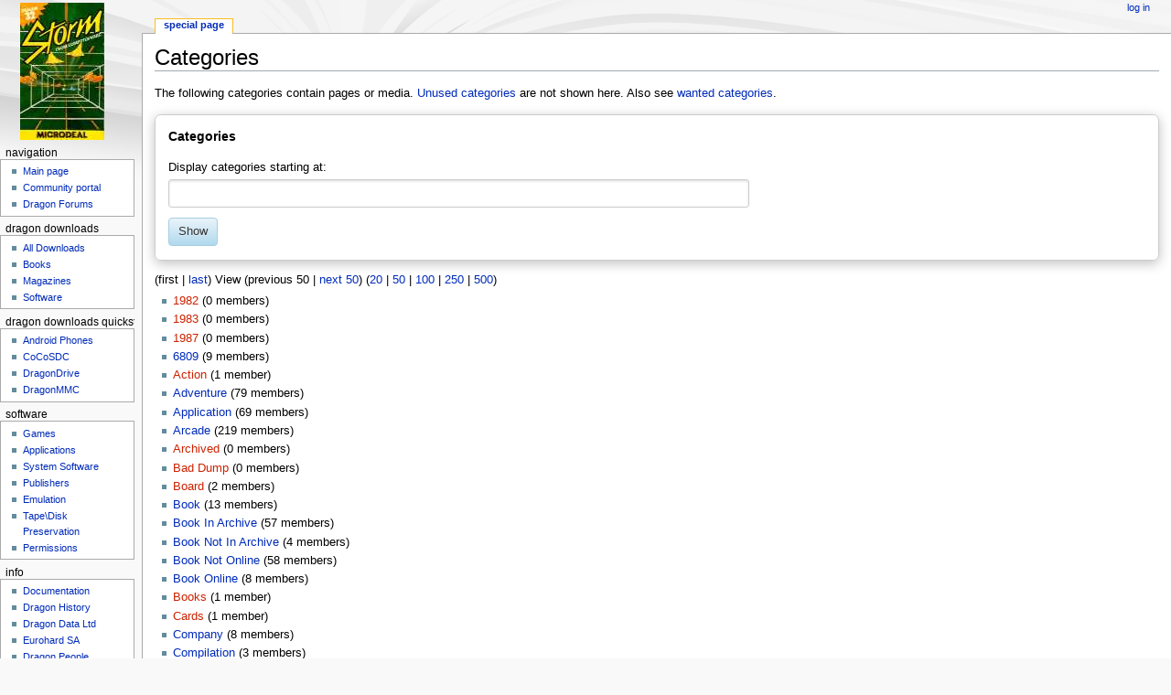

--- FILE ---
content_type: text/html; charset=UTF-8
request_url: https://worldofdragon.org/index.php?title=Special:Categories
body_size: 5548
content:
<!DOCTYPE html>
<html class="client-nojs" lang="en" dir="ltr">
<head>
<meta charset="UTF-8"/>
<title>Categories - The Dragon Archive</title>
<script>document.documentElement.className = document.documentElement.className.replace( /(^|\s)client-nojs(\s|$)/, "$1client-js$2" );</script>
<script>(window.RLQ=window.RLQ||[]).push(function(){mw.config.set({"wgCanonicalNamespace":"Special","wgCanonicalSpecialPageName":"Categories","wgNamespaceNumber":-1,"wgPageName":"Special:Categories","wgTitle":"Categories","wgCurRevisionId":0,"wgRevisionId":0,"wgArticleId":0,"wgIsArticle":false,"wgIsRedirect":false,"wgAction":"view","wgUserName":null,"wgUserGroups":["*"],"wgCategories":[],"wgBreakFrames":true,"wgPageContentLanguage":"en","wgPageContentModel":"wikitext","wgSeparatorTransformTable":["",""],"wgDigitTransformTable":["",""],"wgDefaultDateFormat":"dmy","wgMonthNames":["","January","February","March","April","May","June","July","August","September","October","November","December"],"wgMonthNamesShort":["","Jan","Feb","Mar","Apr","May","Jun","Jul","Aug","Sep","Oct","Nov","Dec"],"wgRelevantPageName":"Special:Categories","wgRelevantArticleId":0,"wgRequestId":"aXIqf-Jx708avpZVtmK19QAAAFM","wgIsProbablyEditable":false,"wgRelevantPageIsProbablyEditable":false});mw.loader.state({"site.styles":"ready","noscript":"ready","user.styles":"ready","user":"ready","site":"ready","user.options":"ready","user.tokens":"loading","oojs-ui-core.styles":"ready","oojs-ui.styles.indicators":"ready","oojs-ui.styles.textures":"ready","mediawiki.widgets.styles":"ready","oojs-ui.styles.icons-content":"ready","oojs-ui.styles.icons-alerts":"ready","oojs-ui.styles.icons-interactions":"ready","mediawiki.htmlform.ooui.styles":"ready","mediawiki.htmlform.styles":"ready","mediawiki.legacy.shared":"ready","mediawiki.legacy.commonPrint":"ready","mediawiki.sectionAnchor":"ready","mediawiki.skinning.interface":"ready","mediawiki.skinning.content.externallinks":"ready","skins.monobook.styles":"ready"});mw.loader.implement("user.tokens@1lgji29",function($,jQuery,require,module){/*@nomin*/mw.user.tokens.set({"editToken":"+\\","patrolToken":"+\\","watchToken":"+\\","csrfToken":"+\\"});
});mw.loader.load(["mediawiki.htmlform","mediawiki.htmlform.ooui","mediawiki.widgets","mediawiki.page.startup","mediawiki.user","mediawiki.hidpi","mediawiki.page.ready","mediawiki.searchSuggest"]);});</script>
<link rel="stylesheet" href="/load.php?debug=false&amp;lang=en&amp;modules=mediawiki.htmlform.ooui.styles%7Cmediawiki.htmlform.styles%7Cmediawiki.legacy.commonPrint%2Cshared%7Cmediawiki.sectionAnchor%7Cmediawiki.skinning.content.externallinks%7Cmediawiki.skinning.interface%7Cmediawiki.widgets.styles%7Coojs-ui-core.styles%7Coojs-ui.styles.icons-alerts%2Cicons-content%2Cicons-interactions%2Cindicators%2Ctextures%7Cskins.monobook.styles&amp;only=styles&amp;skin=monobook"/>
<script async="" src="/load.php?debug=false&amp;lang=en&amp;modules=startup&amp;only=scripts&amp;skin=monobook"></script>
<!--[if IE 6]><link rel="stylesheet" href="/skins/MonoBook/resources/IE60Fixes.css?303" media="screen"/><![endif]--><!--[if IE 7]><link rel="stylesheet" href="/skins/MonoBook/resources/IE70Fixes.css?303" media="screen"/><![endif]-->
<meta name="ResourceLoaderDynamicStyles" content=""/>
<meta name="generator" content="MediaWiki 1.31.15"/>
<meta name="robots" content="noindex,nofollow"/>
<link rel="shortcut icon" href="/favicon.ico"/>
<link rel="search" type="application/opensearchdescription+xml" href="/opensearch_desc.php" title="The Dragon Archive (en)"/>
<link rel="EditURI" type="application/rsd+xml" href="https://worldofdragon.org/api.php?action=rsd"/>
<link rel="license" href="http://www.gnu.org/licenses/old-licenses/fdl-1.2.txt"/>
<link rel="alternate" type="application/atom+xml" title="The Dragon Archive Atom feed" href="/index.php?title=Special:RecentChanges&amp;feed=atom"/>
<!--[if lt IE 9]><script src="/load.php?debug=false&amp;lang=en&amp;modules=html5shiv&amp;only=scripts&amp;skin=monobook&amp;sync=1"></script><![endif]-->
</head>
<body class="mediawiki ltr sitedir-ltr mw-hide-empty-elt ns--1 ns-special mw-special-Categories page-Special_Categories rootpage-Special_Categories skin-monobook action-view"><div id="globalWrapper"><div id="column-content"><div id="content" class="mw-body" role="main"><a id="top"></a><div class="mw-indicators mw-body-content">
</div>
<h1 id="firstHeading" class="firstHeading" lang="en">Categories</h1><div id="bodyContent" class="mw-body-content"><div id="siteSub">From The Dragon Archive</div><div id="contentSub" lang="en" dir="ltr"></div><div id="jump-to-nav" class="mw-jump">Jump to:<a href="#column-one">navigation</a>, <a href="#searchInput">search</a></div><!-- start content --><div id="mw-content-text"><div class="mw-spcontent"><p>The following categories contain pages or media.
<a href="/index.php?title=Special:UnusedCategories" title="Special:UnusedCategories">Unused categories</a> are not shown here.
Also see <a href="/index.php?title=Special:WantedCategories" title="Special:WantedCategories">wanted categories</a>.
</p><div class='mw-htmlform-ooui-wrapper oo-ui-layout oo-ui-panelLayout oo-ui-panelLayout-padded oo-ui-panelLayout-framed'><form action='/index.php' method='get' enctype='application/x-www-form-urlencoded' class='mw-htmlform mw-htmlform-ooui oo-ui-layout oo-ui-formLayout'><fieldset class='oo-ui-layout oo-ui-labelElement oo-ui-fieldsetLayout'><legend class='oo-ui-fieldsetLayout-header'><span class='oo-ui-iconElement-icon'></span><span class='oo-ui-labelElement-label'>Categories</span></legend><div class='oo-ui-fieldsetLayout-group'><div aria-disabled='false' class='oo-ui-widget oo-ui-widget-enabled'><div data-mw-modules='mediawiki.widgets' id='ooui-php-2' class='mw-htmlform-field-HTMLTitleTextField  mw-htmlform-field-autoinfuse oo-ui-layout oo-ui-labelElement oo-ui-fieldLayout oo-ui-fieldLayout-align-top' data-ooui='{"_":"mw.htmlform.FieldLayout","fieldWidget":{"tag":"from"},"align":"top","errors":[],"notices":[],"$overlay":true,"label":{"html":"Display categories starting at:"},"classes":["mw-htmlform-field-HTMLTitleTextField","","mw-htmlform-field-autoinfuse"]}'><div class='oo-ui-fieldLayout-body'><span class='oo-ui-fieldLayout-header'><label for='ooui-php-1' class='oo-ui-labelElement-label'>Display categories starting at:</label></span><div class='oo-ui-fieldLayout-field'><div id='from' aria-disabled='false' class='oo-ui-widget oo-ui-widget-enabled oo-ui-inputWidget oo-ui-textInputWidget oo-ui-textInputWidget-type-text oo-ui-textInputWidget-php mw-widget-titleInputWidget' data-ooui='{"_":"mw.widgets.TitleInputWidget","namespace":14,"relative":true,"$overlay":true,"maxLength":255,"name":"from","inputId":"ooui-php-1"}'><input type='text' tabindex='0' aria-disabled='false' name='from' value='' maxlength='255' id='ooui-php-1' class='oo-ui-inputWidget-input' /><span class='oo-ui-iconElement-icon'></span><span class='oo-ui-indicatorElement-indicator'></span></div></div></div></div><input type="hidden" value="Special:Categories" name="title"/>
<div class="mw-htmlform-submit-buttons">
<span aria-disabled='false' id='ooui-php-3' class='mw-htmlform-submit oo-ui-widget oo-ui-widget-enabled oo-ui-flaggedElement-primary oo-ui-flaggedElement-progressive oo-ui-inputWidget oo-ui-buttonElement oo-ui-buttonElement-framed oo-ui-labelElement oo-ui-buttonInputWidget' data-ooui='{"_":"OO.ui.ButtonInputWidget","type":"submit","value":"Show","flags":["primary","progressive"],"label":"Show","classes":["mw-htmlform-submit"]}'><button type='submit' tabindex='0' aria-disabled='false' value='Show' class='oo-ui-inputWidget-input oo-ui-buttonElement-button'><span class='oo-ui-iconElement-icon'></span><span class='oo-ui-labelElement-label'>Show</span><span class='oo-ui-indicatorElement-indicator'></span></button></span></div>
</div></div></fieldset></form></div>(first | <a href="/index.php?title=Special:Categories&amp;dir=prev" class="mw-lastlink" title="Special:Categories">last</a>) View (previous 50  |  <a href="/index.php?title=Special:Categories&amp;offset=Game_In_Archive" class="mw-nextlink" title="Special:Categories" rel="next">next 50</a>) (<a href="/index.php?title=Special:Categories&amp;offset=&amp;limit=20" class="mw-numlink" title="Special:Categories">20</a> | <a href="/index.php?title=Special:Categories&amp;offset=&amp;limit=50" class="mw-numlink" title="Special:Categories">50</a> | <a href="/index.php?title=Special:Categories&amp;offset=&amp;limit=100" class="mw-numlink" title="Special:Categories">100</a> | <a href="/index.php?title=Special:Categories&amp;offset=&amp;limit=250" class="mw-numlink" title="Special:Categories">250</a> | <a href="/index.php?title=Special:Categories&amp;offset=&amp;limit=500" class="mw-numlink" title="Special:Categories">500</a>)<ul><li><a href="/index.php?title=Category:1982&amp;action=edit&amp;redlink=1" class="new" title="Category:1982 (page does not exist)">1982</a>‏‎ (0 members)</li>
<li><a href="/index.php?title=Category:1983&amp;action=edit&amp;redlink=1" class="new" title="Category:1983 (page does not exist)">1983</a>‏‎ (0 members)</li>
<li><a href="/index.php?title=Category:1987&amp;action=edit&amp;redlink=1" class="new" title="Category:1987 (page does not exist)">1987</a>‏‎ (0 members)</li>
<li><a href="/index.php?title=Category:6809" title="Category:6809">6809</a>‏‎ (9 members)</li>
<li><a href="/index.php?title=Category:Action&amp;action=edit&amp;redlink=1" class="new" title="Category:Action (page does not exist)">Action</a>‏‎ (1 member)</li>
<li><a href="/index.php?title=Category:Adventure" title="Category:Adventure">Adventure</a>‏‎ (79 members)</li>
<li><a href="/index.php?title=Category:Application" title="Category:Application">Application</a>‏‎ (69 members)</li>
<li><a href="/index.php?title=Category:Arcade" title="Category:Arcade">Arcade</a>‏‎ (219 members)</li>
<li><a href="/index.php?title=Category:Archived&amp;action=edit&amp;redlink=1" class="new" title="Category:Archived (page does not exist)">Archived</a>‏‎ (0 members)</li>
<li><a href="/index.php?title=Category:Bad_Dump&amp;action=edit&amp;redlink=1" class="new" title="Category:Bad Dump (page does not exist)">Bad Dump</a>‏‎ (0 members)</li>
<li><a href="/index.php?title=Category:Board&amp;action=edit&amp;redlink=1" class="new" title="Category:Board (page does not exist)">Board</a>‏‎ (2 members)</li>
<li><a href="/index.php?title=Category:Book" title="Category:Book">Book</a>‏‎ (13 members)</li>
<li><a href="/index.php?title=Category:Book_In_Archive" title="Category:Book In Archive">Book In Archive</a>‏‎ (57 members)</li>
<li><a href="/index.php?title=Category:Book_Not_In_Archive" title="Category:Book Not In Archive">Book Not In Archive</a>‏‎ (4 members)</li>
<li><a href="/index.php?title=Category:Book_Not_Online" title="Category:Book Not Online">Book Not Online</a>‏‎ (58 members)</li>
<li><a href="/index.php?title=Category:Book_Online" title="Category:Book Online">Book Online</a>‏‎ (8 members)</li>
<li><a href="/index.php?title=Category:Books&amp;action=edit&amp;redlink=1" class="new" title="Category:Books (page does not exist)">Books</a>‏‎ (1 member)</li>
<li><a href="/index.php?title=Category:Cards&amp;action=edit&amp;redlink=1" class="new" title="Category:Cards (page does not exist)">Cards</a>‏‎ (1 member)</li>
<li><a href="/index.php?title=Category:Company" title="Category:Company">Company</a>‏‎ (8 members)</li>
<li><a href="/index.php?title=Category:Compilation" title="Category:Compilation">Compilation</a>‏‎ (3 members)</li>
<li><a href="/index.php?title=Category:Computer_companies&amp;action=edit&amp;redlink=1" class="new" title="Category:Computer companies (page does not exist)">Computer companies</a>‏‎ (0 members)</li>
<li><a href="/index.php?title=Category:DIY&amp;action=edit&amp;redlink=1" class="new" title="Category:DIY (page does not exist)">DIY</a>‏‎ (0 members)</li>
<li><a href="/index.php?title=Category:DIY_Projects" title="Category:DIY Projects">DIY Projects</a>‏‎ (21 members)</li>
<li><a href="/index.php?title=Category:Development" title="Category:Development">Development</a>‏‎ (7 members)</li>
<li><a href="/index.php?title=Category:Documentation" title="Category:Documentation">Documentation</a>‏‎ (71 members)</li>
<li><a href="/index.php?title=Category:Dragon_Magazine&amp;action=edit&amp;redlink=1" class="new" title="Category:Dragon Magazine (page does not exist)">Dragon Magazine</a>‏‎ (1 member)</li>
<li><a href="/index.php?title=Category:Dragon_User&amp;action=edit&amp;redlink=1" class="new" title="Category:Dragon User (page does not exist)">Dragon User</a>‏‎ (1 member)</li>
<li><a href="/index.php?title=Category:Drivewire" title="Category:Drivewire">Drivewire</a>‏‎ (6 members)</li>
<li><a href="/index.php?title=Category:Educational" title="Category:Educational">Educational</a>‏‎ (20 members)</li>
<li><a href="/index.php?title=Category:Fanzines&amp;action=edit&amp;redlink=1" class="new" title="Category:Fanzines (page does not exist)">Fanzines</a>‏‎ (1 member)</li>
<li><a href="/index.php?title=Category:Game&amp;action=edit&amp;redlink=1" class="new" title="Category:Game (page does not exist)">Game</a>‏‎ (0 members)</li>
<li><a href="/index.php?title=Category:Game_193x&amp;action=edit&amp;redlink=1" class="new" title="Category:Game 193x (page does not exist)">Game 193x</a>‏‎ (0 members)</li>
<li><a href="/index.php?title=Category:Game_1981" title="Category:Game 1981">Game 1981</a>‏‎ (0 members)</li>
<li><a href="/index.php?title=Category:Game_1982" title="Category:Game 1982">Game 1982</a>‏‎ (60 members)</li>
<li><a href="/index.php?title=Category:Game_1983" title="Category:Game 1983">Game 1983</a>‏‎ (141 members)</li>
<li><a href="/index.php?title=Category:Game_1984" title="Category:Game 1984">Game 1984</a>‏‎ (89 members)</li>
<li><a href="/index.php?title=Category:Game_1985" title="Category:Game 1985">Game 1985</a>‏‎ (19 members)</li>
<li><a href="/index.php?title=Category:Game_1986" title="Category:Game 1986">Game 1986</a>‏‎ (14 members)</li>
<li><a href="/index.php?title=Category:Game_1987" title="Category:Game 1987">Game 1987</a>‏‎ (8 members)</li>
<li><a href="/index.php?title=Category:Game_1988" title="Category:Game 1988">Game 1988</a>‏‎ (11 members)</li>
<li><a href="/index.php?title=Category:Game_1989" title="Category:Game 1989">Game 1989</a>‏‎ (3 members)</li>
<li><a href="/index.php?title=Category:Game_198x" title="Category:Game 198x">Game 198x</a>‏‎ (27 members)</li>
<li><a href="/index.php?title=Category:Game_1990" title="Category:Game 1990">Game 1990</a>‏‎ (4 members)</li>
<li><a href="/index.php?title=Category:Game_1991" title="Category:Game 1991">Game 1991</a>‏‎ (1 member)</li>
<li><a href="/index.php?title=Category:Game_1992" title="Category:Game 1992">Game 1992</a>‏‎ (1 member)</li>
<li><a href="/index.php?title=Category:Game_2013" title="Category:Game 2013">Game 2013</a>‏‎ (2 members)</li>
<li><a href="/index.php?title=Category:Game_2016" title="Category:Game 2016">Game 2016</a>‏‎ (1 member)</li>
<li><a href="/index.php?title=Category:Game_2019" title="Category:Game 2019">Game 2019</a>‏‎ (1 member)</li>
<li><a href="/index.php?title=Category:Game_Bad_Dump" title="Category:Game Bad Dump">Game Bad Dump</a>‏‎ (1 member)</li>
<li><a href="/index.php?title=Category:Game_In_Archive" title="Category:Game In Archive">Game In Archive</a>‏‎ (532 members)</li>
</ul>(first | <a href="/index.php?title=Special:Categories&amp;dir=prev" class="mw-lastlink" title="Special:Categories">last</a>) View (previous 50  |  <a href="/index.php?title=Special:Categories&amp;offset=Game_In_Archive" class="mw-nextlink" title="Special:Categories" rel="next">next 50</a>) (<a href="/index.php?title=Special:Categories&amp;offset=&amp;limit=20" class="mw-numlink" title="Special:Categories">20</a> | <a href="/index.php?title=Special:Categories&amp;offset=&amp;limit=50" class="mw-numlink" title="Special:Categories">50</a> | <a href="/index.php?title=Special:Categories&amp;offset=&amp;limit=100" class="mw-numlink" title="Special:Categories">100</a> | <a href="/index.php?title=Special:Categories&amp;offset=&amp;limit=250" class="mw-numlink" title="Special:Categories">250</a> | <a href="/index.php?title=Special:Categories&amp;offset=&amp;limit=500" class="mw-numlink" title="Special:Categories">500</a>)</div></div><div class="printfooter">
Retrieved from "<a dir="ltr" href="https://worldofdragon.org/index.php?title=Special:Categories">https://worldofdragon.org/index.php?title=Special:Categories</a>"</div>
<div id="catlinks" class="catlinks catlinks-allhidden" data-mw="interface"></div><!-- end content --><div class="visualClear"></div></div></div></div><div id="column-one" lang="en" dir="ltr"><h2>Navigation menu</h2><div role="navigation" class="portlet" id="p-cactions" aria-labelledby="p-cactions-label"><h3 id="p-cactions-label" lang="en" dir="ltr">Views</h3><div class="pBody"><ul lang="en" dir="ltr"><li id="ca-nstab-special" class="selected"><a href="/index.php?title=Special:Categories" title="This is a special page, and it cannot be edited">Special page</a></li></ul></div></div><div role="navigation" class="portlet" id="p-personal" aria-labelledby="p-personal-label"><h3 id="p-personal-label" lang="en" dir="ltr">Personal tools</h3><div class="pBody"><ul lang="en" dir="ltr"><li id="pt-login"><a href="/index.php?title=Special:UserLogin&amp;returnto=Special%3ACategories" title="You are encouraged to log in; however, it is not mandatory [o]" accesskey="o">Log in</a></li></ul></div></div><div class="portlet" id="p-logo" role="banner"><a href="/index.php?title=Main_Page" class="mw-wiki-logo" title="Visit the main page"></a></div><div role="navigation" class="portlet generated-sidebar" id="p-Navigation" aria-labelledby="p-Navigation-label"><h3 id="p-Navigation-label" lang="en" dir="ltr">Navigation</h3><div class="pBody"><ul lang="en" dir="ltr"><li id="n-mainpage-description"><a href="/index.php?title=Main_Page" title="Visit the main page [z]" accesskey="z">Main page</a></li><li id="n-portal"><a href="/index.php?title=The_Dragon_Archive:Community_portal" title="About the project, what you can do, where to find things">Community portal</a></li><li id="n-Dragon-Forums"><a href="https://archive.worldofdragon.org/phpBB3" rel="nofollow">Dragon Forums</a></li></ul></div></div><div role="navigation" class="portlet generated-sidebar" id="p-Dragon_Downloads" aria-labelledby="p-Dragon_Downloads-label"><h3 id="p-Dragon_Downloads-label" lang="en" dir="ltr">Dragon Downloads</h3><div class="pBody"><ul lang="en" dir="ltr"><li id="n-All-Downloads"><a href="https://archive.worldofdragon.org/browse" rel="nofollow">All Downloads</a></li><li id="n-Books"><a href="https://archive.worldofdragon.org/browse/?dir=downloads/Books" rel="nofollow">Books</a></li><li id="n-Magazines"><a href="https://archive.worldofdragon.org/browse/?dir=downloads/Magazines" rel="nofollow">Magazines</a></li><li id="n-Software"><a href="https://archive.worldofdragon.org/browse/?dir=downloads/Software/Dragon" rel="nofollow">Software</a></li></ul></div></div><div role="navigation" class="portlet generated-sidebar" id="p-Dragon_Downloads_Quickstart" aria-labelledby="p-Dragon_Downloads_Quickstart-label"><h3 id="p-Dragon_Downloads_Quickstart-label" lang="en" dir="ltr">Dragon Downloads Quickstart</h3><div class="pBody"><ul lang="en" dir="ltr"><li id="n-Android-Phones"><a href="https://archive.worldofdragon.org/browse/?dir=downloads/Android%20Dragon" rel="nofollow">Android Phones</a></li><li id="n-CoCoSDC"><a href="https://archive.worldofdragon.org/browse/?dir=downloads/CoCoSDC" rel="nofollow">CoCoSDC</a></li><li id="n-DragonDrive"><a href="https://archive.worldofdragon.org/browse/?dir=downloads/DragonDrive" rel="nofollow">DragonDrive</a></li><li id="n-DragonMMC"><a href="https://archive.worldofdragon.org/browse/?dir=downloads/DragonMMC" rel="nofollow">DragonMMC</a></li></ul></div></div><div role="navigation" class="portlet generated-sidebar" id="p-Software" aria-labelledby="p-Software-label"><h3 id="p-Software-label" lang="en" dir="ltr">Software</h3><div class="pBody"><ul lang="en" dir="ltr"><li id="n-Games"><a href="/index.php?title=Category:Games">Games</a></li><li id="n-Applications"><a href="/index.php?title=Applications">Applications</a></li><li id="n-System-Software"><a href="/index.php?title=System_Software">System Software</a></li><li id="n-Publishers"><a href="/index.php?title=Category:Software_publishers">Publishers</a></li><li id="n-Emulation"><a href="/index.php?title=Emulation">Emulation</a></li><li id="n-Tape.5CDisk-Preservation"><a href="/index.php?title=Tape%5CDisk_Preservation">Tape\Disk Preservation</a></li><li id="n-Permissions"><a href="/index.php?title=Permissions">Permissions</a></li></ul></div></div><div role="navigation" class="portlet generated-sidebar" id="p-Info" aria-labelledby="p-Info-label"><h3 id="p-Info-label" lang="en" dir="ltr">Info</h3><div class="pBody"><ul lang="en" dir="ltr"><li id="n-Documentation"><a href="/index.php?title=Category:Documentation">Documentation</a></li><li id="n-Dragon-History"><a href="/index.php?title=Dragon_History">Dragon History</a></li><li id="n-Dragon-Data-Ltd"><a href="/index.php?title=Dragon_Data_Ltd">Dragon Data Ltd</a></li><li id="n-Eurohard-SA"><a href="/index.php?title=Eurohard_SA">Eurohard SA</a></li><li id="n-Dragon-People"><a href="/index.php?title=Dragon_People">Dragon People</a></li><li id="n-Collectors-Corner"><a href="/index.php?title=Collectors_Corner">Collectors Corner</a></li></ul></div></div><div role="navigation" class="portlet generated-sidebar" id="p-Hardware" aria-labelledby="p-Hardware-label"><h3 id="p-Hardware-label" lang="en" dir="ltr">Hardware</h3><div class="pBody"><ul lang="en" dir="ltr"><li id="n-Pippin-.2F-Project-SAM"><a href="/index.php?title=Pippin">Pippin / Project SAM</a></li><li id="n-Dragon-32"><a href="/index.php?title=Dragon_32">Dragon 32</a></li><li id="n-Dragon-64"><a href="/index.php?title=Dragon_64">Dragon 64</a></li><li id="n-Dragon-200"><a href="/index.php?title=Dragon_200">Dragon 200</a></li><li id="n-Project-Alpha-.28Dragon-Professional.29"><a href="/index.php?title=Project_Alpha">Project Alpha (Dragon Professional)</a></li><li id="n-Project-Beta-.28Dragon-128.29"><a href="/index.php?title=Project_Beta">Project Beta (Dragon 128)</a></li><li id="n-Peripherals"><a href="/index.php?title=Peripherals">Peripherals</a></li><li id="n-Hardware-Pictures"><a href="/index.php?title=Hardware_Pictures">Hardware Pictures</a></li><li id="n-DIY-Projects"><a href="/index.php?title=DIY_Projects">DIY Projects</a></li></ul></div></div><div role="navigation" class="portlet generated-sidebar" id="p-Publications" aria-labelledby="p-Publications-label"><h3 id="p-Publications-label" lang="en" dir="ltr">Publications</h3><div class="pBody"><ul lang="en" dir="ltr"><li id="n-Books"><a href="/index.php?title=Books">Books</a></li><li id="n-Manuals"><a href="/index.php?title=Manuals">Manuals</a></li><li id="n-Magazines"><a href="/index.php?title=Magazines">Magazines</a></li><li id="n-Fanzines"><a href="/index.php?title=Fanzines">Fanzines</a></li><li id="n-Articles"><a href="/index.php?title=Articles">Articles</a></li><li id="n-Technical"><a href="/index.php?title=Technical">Technical</a></li></ul></div></div><div role="navigation" class="portlet" id="p-tb" aria-labelledby="p-tb-label"><h3 id="p-tb-label" lang="en" dir="ltr">Tools</h3><div class="pBody"><ul lang="en" dir="ltr"><li id="t-specialpages"><a href="/index.php?title=Special:SpecialPages" title="A list of all special pages [q]" accesskey="q">Special pages</a></li><li id="t-print"><a href="/index.php?title=Special:Categories&amp;printable=yes" rel="alternate" title="Printable version of this page [p]" accesskey="p">Printable version</a></li></ul></div></div><div role="search" class="portlet" id="p-search"><h3 id="p-search-label" lang="en" dir="ltr"><label for="searchInput">Search</label></h3><div class="pBody" id="searchBody"><form action="/index.php" id="searchform"><input type="hidden" value="Special:Search" name="title"/><input type="search" name="search" placeholder="Search The Dragon Archive" title="Search The Dragon Archive [f]" accesskey="f" id="searchInput"/><input type="submit" name="go" value="Go" title="Go to a page with this exact name if it exists" id="searchGoButton" class="searchButton"/>&#160; <input type="submit" name="fulltext" value="Search" title="Search the pages for this text" id="mw-searchButton" class="searchButton"/></form></div></div></div><!-- end of the left (by default at least) column --><div class="visualClear"></div><div id="footer" role="contentinfo" lang="en" dir="ltr"><div id="f-copyrightico" class="footer-icons"><a href="http://www.gnu.org/licenses/old-licenses/fdl-1.2.txt"><img src="/resources/assets/licenses/gnu-fdl.png" alt="GNU Free Documentation License 1.2" width="88" height="31"/></a></div><div id="f-poweredbyico" class="footer-icons"><a href="//www.mediawiki.org/"><img src="/resources/assets/poweredby_mediawiki_88x31.png" alt="Powered by MediaWiki" srcset="/resources/assets/poweredby_mediawiki_132x47.png 1.5x, /resources/assets/poweredby_mediawiki_176x62.png 2x" width="88" height="31"/></a></div><ul id="f-list"><li id="privacy"><a href="/index.php?title=The_Dragon_Archive:Privacy_policy" title="The Dragon Archive:Privacy policy">Privacy policy</a></li><li id="about"><a href="/index.php?title=The_Dragon_Archive:About" title="The Dragon Archive:About">About The Dragon Archive</a></li><li id="disclaimer"><a href="/index.php?title=The_Dragon_Archive:General_disclaimer" title="The Dragon Archive:General disclaimer">Disclaimers</a></li></ul></div></div><script>(window.RLQ=window.RLQ||[]).push(function(){mw.config.set({"wgBackendResponseTime":311});});</script></body></html>

--- FILE ---
content_type: text/javascript; charset=utf-8
request_url: https://worldofdragon.org/load.php?debug=false&lang=en&modules=startup&only=scripts&skin=monobook
body_size: 6151
content:
window.mwPerformance=(window.performance&&performance.mark)?performance:{mark:function(){}};window.mwNow=(function(){var perf=window.performance,navStart=perf&&perf.timing&&perf.timing.navigationStart;return navStart&&typeof perf.now==='function'?function(){return navStart+perf.now();}:function(){return Date.now();};}());window.isCompatible=function(str){var ua=str||navigator.userAgent;return!!((function(){'use strict';return!this&&!!Function.prototype.bind&&!!window.JSON;}())&&'querySelector'in document&&'localStorage'in window&&'addEventListener'in window&&!(ua.match(/MSIE 10|webOS\/1\.[0-4]|SymbianOS|Series60|NetFront|Opera Mini|S40OviBrowser|MeeGo|Android.+Glass|^Mozilla\/5\.0 .+ Gecko\/$|googleweblight/)||ua.match(/PlayStation/i)));};(function(){var NORLQ,script;if(!isCompatible()){document.documentElement.className=document.documentElement.className.replace(/(^|\s)client-js(\s|$)/,'$1client-nojs$2');NORLQ=window.NORLQ||[];while(NORLQ.length){NORLQ.shift()();}window.NORLQ={push:
function(fn){fn();}};window.RLQ={push:function(){}};return;}function startUp(){mw.config=new mw.Map(true);mw.loader.addSource({"local":"/load.php"});mw.loader.register([["site","1geqmx0",[1]],["site.styles","07bkdz8",[],"site"],["noscript","01mui36",[],"noscript"],["filepage","1h18bjp"],["user.groups","0r8bu1j",[5]],["user","1tocseh",[6],"user"],["user.styles","0ifqwrf",[],"user"],["user.defaults","1a7ig8i"],["user.options","0r5ungb",[7],"private"],["user.tokens","1lgji29",[],"private"],["mediawiki.language.data","1pox0t6",[177]],["mediawiki.skinning.elements","1c320p5"],["mediawiki.skinning.content","06bu5ri"],["mediawiki.skinning.interface","027pyut"],["mediawiki.skinning.content.parsoid","0iahwya"],["mediawiki.skinning.content.externallinks","03nl857"],["jquery.accessKeyLabel","03vpm1v",[22,130]],["jquery.async","0l6a5ny"],["jquery.byteLength","12genjd",[131]],["jquery.byteLimit","0r8bu1j",[37]],["jquery.checkboxShiftClick","03cs4we"],["jquery.chosen","0cxlfzx"],["jquery.client",
"00yf1at"],["jquery.color","0wzf6qw",[24]],["jquery.colorUtil","0prpidj"],["jquery.confirmable","0a4c3cm",[178]],["jquery.cookie","10ox16z"],["jquery.expandableField","12gktrz"],["jquery.farbtastic","1ddkcs2",[24]],["jquery.footHovzer","0s5xl1b"],["jquery.form","0urb7hm"],["jquery.fullscreen","1skf2gq"],["jquery.getAttrs","0nk52sl"],["jquery.hidpi","0t67j37"],["jquery.highlightText","1gw0jej",[130]],["jquery.hoverIntent","141r2ce"],["jquery.i18n","16jkr47",[176]],["jquery.lengthLimit","14bh0bz",[131]],["jquery.localize","0gk09mw"],["jquery.makeCollapsible","1oflzfa"],["jquery.mockjax","1voj849"],["jquery.mw-jump","1idwqpf"],["jquery.qunit","13q002r"],["jquery.spinner","130l8ny"],["jquery.jStorage","0u9epby"],["jquery.suggestions","1mx8rp1",[34]],["jquery.tabIndex","0path10"],["jquery.tablesorter","1te4tf7",[130,179]],["jquery.textSelection","12csc5u",[22]],["jquery.throttle-debounce","09440zz"],["jquery.xmldom","1evnzno"],["jquery.tipsy","1xiww0o"],["jquery.ui.core","0gu5wxe",[53],
"jquery.ui"],["jquery.ui.core.styles","0ivv58u",[],"jquery.ui"],["jquery.ui.accordion","0r8befa",[52,72],"jquery.ui"],["jquery.ui.autocomplete","16u9djb",[61],"jquery.ui"],["jquery.ui.button","1i3o7xt",[52,72],"jquery.ui"],["jquery.ui.datepicker","0hriu6k",[52],"jquery.ui"],["jquery.ui.dialog","1l2p6qp",[56,59,63,65],"jquery.ui"],["jquery.ui.draggable","1jkzgpn",[52,62],"jquery.ui"],["jquery.ui.droppable","1ykyb5u",[59],"jquery.ui"],["jquery.ui.menu","0rvgg4k",[52,63,72],"jquery.ui"],["jquery.ui.mouse","0ua986r",[72],"jquery.ui"],["jquery.ui.position","0otp5rk",[],"jquery.ui"],["jquery.ui.progressbar","1kisr6y",[52,72],"jquery.ui"],["jquery.ui.resizable","0lg6jgu",[52,62],"jquery.ui"],["jquery.ui.selectable","0t0jtd8",[52,62],"jquery.ui"],["jquery.ui.slider","11672oc",[52,62],"jquery.ui"],["jquery.ui.sortable","13p2h1d",[52,62],"jquery.ui"],["jquery.ui.spinner","1cp1mgg",[56],"jquery.ui"],["jquery.ui.tabs","0qlkzm7",[52,72],"jquery.ui"],["jquery.ui.tooltip","1gxuid6",[52,63,72],
"jquery.ui"],["jquery.ui.widget","05vqz63",[],"jquery.ui"],["jquery.effects.core","1blrgi6",[],"jquery.ui"],["jquery.effects.blind","0gyuzsj",[73],"jquery.ui"],["jquery.effects.bounce","18en9i9",[73],"jquery.ui"],["jquery.effects.clip","0atg9ag",[73],"jquery.ui"],["jquery.effects.drop","0uaz9x4",[73],"jquery.ui"],["jquery.effects.explode","0sb5jwt",[73],"jquery.ui"],["jquery.effects.fade","1rnp9m9",[73],"jquery.ui"],["jquery.effects.fold","122habp",[73],"jquery.ui"],["jquery.effects.highlight","0ru7zh9",[73],"jquery.ui"],["jquery.effects.pulsate","024mcch",[73],"jquery.ui"],["jquery.effects.scale","1gtcywt",[73],"jquery.ui"],["jquery.effects.shake","0ta8nle",[73],"jquery.ui"],["jquery.effects.slide","1e196k5",[73],"jquery.ui"],["jquery.effects.transfer","005wjcx",[73],"jquery.ui"],["json","0r8bu1j"],["moment","1igz08x",[174]],["mediawiki.apihelp","0j17znq"],["mediawiki.template","05n6ofu"],["mediawiki.template.mustache","1ayvmby",[90]],["mediawiki.template.regexp","128kx9a",[90]],[
"mediawiki.apipretty","1gjvyls"],["mediawiki.api","0j7g0mt",[148,9]],["mediawiki.api.category","0ulvnxx",[136,94]],["mediawiki.api.edit","0n6i46i",[146]],["mediawiki.api.login","0yc3ycj",[94]],["mediawiki.api.options","17z7ngx",[94]],["mediawiki.api.parse","1rqhvk7",[94]],["mediawiki.api.upload","1a69a0r",[96]],["mediawiki.api.user","0z0m7sf",[94]],["mediawiki.api.watch","09ie7fl",[94]],["mediawiki.api.messages","123n6cu",[94]],["mediawiki.api.rollback","0y053y9",[94]],["mediawiki.content.json","1hjpmpo"],["mediawiki.confirmCloseWindow","15bqumi"],["mediawiki.debug","0vir7ia",[29,273]],["mediawiki.diff.styles","1r08wrp"],["mediawiki.feedback","16ttmlq",[136,124,277]],["mediawiki.feedlink","196hat0"],["mediawiki.filewarning","0qmragp",[273]],["mediawiki.ForeignApi","02nsw5h",[113]],["mediawiki.ForeignApi.core","05on66d",[94,269]],["mediawiki.helplink","1mpjpoc"],["mediawiki.hidpi","0tce9nh",[33],null,null,"return'srcset'in new Image();"],["mediawiki.hlist","12g5hhm"],[
"mediawiki.htmlform","19opzry",[37,130]],["mediawiki.htmlform.checker","18lds64",[49]],["mediawiki.htmlform.ooui","1wxghai",[273]],["mediawiki.htmlform.styles","1k0ypd8"],["mediawiki.htmlform.ooui.styles","14etf8p"],["mediawiki.icon","1l3n4y6"],["mediawiki.inspect","0bm4hao",[130,131]],["mediawiki.messagePoster","01dlz3s",[112]],["mediawiki.messagePoster.wikitext","1t06fm9",[96,124]],["mediawiki.notification","0kx6psf",[148,156]],["mediawiki.notify","1601isb"],["mediawiki.notification.convertmessagebox","1929ddm",[126]],["mediawiki.notification.convertmessagebox.styles","1j1hetb"],["mediawiki.RegExp","02tl6zz"],["mediawiki.String","0w275kd"],["mediawiki.pager.tablePager","1dmq4ts"],["mediawiki.searchSuggest","0vxiqbj",[32,45,94]],["mediawiki.sectionAnchor","16qdfl3"],["mediawiki.storage","1nboupu"],["mediawiki.Title","0td5o2w",[131,148]],["mediawiki.Upload","1b6yjxr",[100]],["mediawiki.ForeignUpload","0f3re0p",[112,137]],["mediawiki.ForeignStructuredUpload.config","0msydx9"],[
"mediawiki.ForeignStructuredUpload","0jvwn8a",[139,138]],["mediawiki.Upload.Dialog","1m6k842",[142]],["mediawiki.Upload.BookletLayout","0p4s4q5",[136,137,178,266,88,275,277]],["mediawiki.ForeignStructuredUpload.BookletLayout","0u9c3vb",[140,142,103,182,256,251]],["mediawiki.toc","0bespov",[152]],["mediawiki.Uri","1eu15on",[148,92]],["mediawiki.user","019vwtp",[101,135,8]],["mediawiki.userSuggest","1xj4086",[45,94]],["mediawiki.util","1hwa75w",[16,127]],["mediawiki.viewport","18h2z0w"],["mediawiki.checkboxtoggle","1q67zun"],["mediawiki.checkboxtoggle.styles","0w0a8uw"],["mediawiki.cookie","0w57akl",[26]],["mediawiki.toolbar","12p66fl",[48]],["mediawiki.experiments","1r4wr72"],["mediawiki.editfont.styles","0xaw26c"],["mediawiki.visibleTimeout","0uziqke"],["mediawiki.action.delete","0fzlyty",[37,273]],["mediawiki.action.delete.file","1tx6hgr",[37]],["mediawiki.action.edit","1l5q4ty",[48,160,94,155,254]],["mediawiki.action.edit.styles","1cx8lyo"],["mediawiki.action.edit.collapsibleFooter",
"029qbkc",[39,122,135]],["mediawiki.action.edit.preview","1uzjuub",[43,48,94,108,178,273]],["mediawiki.action.history","18f4yin"],["mediawiki.action.history.styles","078ba91"],["mediawiki.action.view.dblClickEdit","0f34fog",[148,8]],["mediawiki.action.view.metadata","033987z",[173]],["mediawiki.action.view.categoryPage.styles","0qiusbg"],["mediawiki.action.view.postEdit","07dcoq7",[178,126]],["mediawiki.action.view.redirect","1deqiss",[22]],["mediawiki.action.view.redirectPage","0c0gt2h"],["mediawiki.action.view.rightClickEdit","0tvmsy6"],["mediawiki.action.edit.editWarning","0rfepkh",[48,106,178]],["mediawiki.action.view.filepage","1716c7j"],["mediawiki.language","0cqnz96",[175,10]],["mediawiki.cldr","0ljgaow",[176]],["mediawiki.libs.pluralruleparser","0q0unfu"],["mediawiki.language.init","0tu6ubw"],["mediawiki.jqueryMsg","1hknfkx",[174,148,8]],["mediawiki.language.months","1301p8l",[174]],["mediawiki.language.names","0cfo43y",[177]],["mediawiki.language.specialCharacters","0meovla",[
174]],["mediawiki.libs.jpegmeta","0kz258l"],["mediawiki.page.gallery","1exse98",[49,184]],["mediawiki.page.gallery.styles","04wub6p"],["mediawiki.page.gallery.slideshow","1khs2do",[136,94,275,290]],["mediawiki.page.ready","1luyun9",[16,20,41]],["mediawiki.page.startup","0736xkq"],["mediawiki.page.patrol.ajax","1wsl690",[43,136,94]],["mediawiki.page.watch.ajax","1i8top2",[136,102,178]],["mediawiki.page.rollback","03aj2q4",[43,104]],["mediawiki.page.image.pagination","05e84hl",[43,148]],["mediawiki.rcfilters.filters.base.styles","0d2gn37"],["mediawiki.rcfilters.highlightCircles.seenunseen.styles","189210j"],["mediawiki.rcfilters.filters.dm","005a7nz",[131,145,98,178,146,269]],["mediawiki.rcfilters.filters.ui","1dmiejp",[39,194,249,284,286,288,290]],["mediawiki.special","0v86v1d"],["mediawiki.special.apisandbox.styles","0cgopye"],["mediawiki.special.apisandbox","18z0j30",[39,94,178,255,272]],["mediawiki.special.block","0ga36i6",[117,148,257]],["mediawiki.special.changecredentials.js",
"0afuivh",[94,119]],["mediawiki.special.changeslist","0677oa0"],["mediawiki.special.changeslist.enhanced","1njnaqe"],["mediawiki.special.changeslist.legend","02br2by"],["mediawiki.special.changeslist.legend.js","03l2hrp",[39,152]],["mediawiki.special.changeslist.visitedstatus","1melwle"],["mediawiki.special.comparepages.styles","1nuhf31"],["mediawiki.special.contributions","0ods81o",[178,251]],["mediawiki.special.edittags","0jlfwjb",[21,37]],["mediawiki.special.edittags.styles","1suuby8"],["mediawiki.special.import","0dqbxvr"],["mediawiki.special.movePage","124c88a",[249,254]],["mediawiki.special.movePage.styles","0as1on8"],["mediawiki.special.pageLanguage","0ervt0u",[273]],["mediawiki.special.pagesWithProp","0w9l52d"],["mediawiki.special.preferences","00xiuyp",[106,174,128]],["mediawiki.special.preferences.styles","04pqs29"],["mediawiki.special.recentchanges","0ir4ddz"],["mediawiki.special.revisionDelete","0gojgvf",[37]],["mediawiki.special.search","15kebvt",[264]],[
"mediawiki.special.search.commonsInterwikiWidget","15r31lm",[145,94,178]],["mediawiki.special.search.interwikiwidget.styles","1xwtj7p"],["mediawiki.special.search.styles","099xf02"],["mediawiki.special.undelete","1slfcvv",[249,254]],["mediawiki.special.unwatchedPages","1vngwav",[136,102]],["mediawiki.special.upload","1gw0pne",[43,136,99,106,178,182,226,90]],["mediawiki.special.upload.styles","0hejbmu"],["mediawiki.special.userlogin.common.styles","1ucfmol"],["mediawiki.special.userlogin.login.styles","1lek6qf"],["mediawiki.special.userlogin.signup.js","0g6cuvc",[94,118,178]],["mediawiki.special.userlogin.signup.styles","0fv1mxa"],["mediawiki.special.userrights","04a778c",[37,128]],["mediawiki.special.watchlist","1lim66g",[136,102,178,273]],["mediawiki.special.watchlist.styles","1501ajp"],["mediawiki.special.version","12rchcj"],["mediawiki.legacy.config","14ojcsb"],["mediawiki.legacy.commonPrint","1ow3mhk"],["mediawiki.legacy.protect","01ruaut",[37]],["mediawiki.legacy.shared","199bxq0"
],["mediawiki.legacy.oldshared","0ld1pfo"],["mediawiki.legacy.wikibits","1m4si3x"],["mediawiki.ui","1m8svsw"],["mediawiki.ui.checkbox","0v07w0j"],["mediawiki.ui.radio","1qeb1pj"],["mediawiki.ui.anchor","0srcnc8"],["mediawiki.ui.button","1ah48it"],["mediawiki.ui.input","0kx0ubp"],["mediawiki.ui.icon","0cj8dxy"],["mediawiki.ui.text","0r38ndd"],["mediawiki.widgets","1st7bzp",[136,94,250,275]],["mediawiki.widgets.styles","0zvefjk"],["mediawiki.widgets.DateInputWidget","0o71md3",[252,88,275]],["mediawiki.widgets.DateInputWidget.styles","1pgz9xe"],["mediawiki.widgets.visibleByteLimit","0r8bu1j",[254]],["mediawiki.widgets.visibleLengthLimit","0zjrl2k",[37,273]],["mediawiki.widgets.datetime","0xfu17b",[273,291,292]],["mediawiki.widgets.CategoryMultiselectWidget","1nym3nl",[112,136,275]],["mediawiki.widgets.SelectWithInputWidget","0hjpssl",[258,275]],["mediawiki.widgets.SelectWithInputWidget.styles","1n1vq1u"],["mediawiki.widgets.SizeFilterWidget","0h16tiu",[260,275]],[
"mediawiki.widgets.SizeFilterWidget.styles","0mmbp2l"],["mediawiki.widgets.MediaSearch","0y1702l",[112,136,275]],["mediawiki.widgets.UserInputWidget","1hahn57",[94,275]],["mediawiki.widgets.UsersMultiselectWidget","15gymoj",[94,275]],["mediawiki.widgets.SearchInputWidget","1d1q6hi",[133,249]],["mediawiki.widgets.SearchInputWidget.styles","0ulctpo"],["mediawiki.widgets.StashedFileWidget","1jh9o7u",[94,273]],["es5-shim","0r8bu1j"],["dom-level2-shim","0r8bu1j"],["oojs","0x4rbkn"],["mediawiki.router","194nxum",[271]],["oojs-router","0x0snvo",[269]],["oojs-ui","0r8bu1j",[276,275,277]],["oojs-ui-core","0ltr2a0",[174,269,274,281,282,287,278,279]],["oojs-ui-core.styles","12lwznt"],["oojs-ui-widgets","1w94as6",[273,283,291,292]],["oojs-ui-toolbars","0c35f1g",[273,292]],["oojs-ui-windows","0n1tgaf",[273,292]],["oojs-ui.styles.indicators","1gdwgy6"],["oojs-ui.styles.textures","1hown1a"],["oojs-ui.styles.icons-accessibility","15chl87"],["oojs-ui.styles.icons-alerts","1r9q9bf"],[
"oojs-ui.styles.icons-content","0pvkggt"],["oojs-ui.styles.icons-editing-advanced","0f089u4"],["oojs-ui.styles.icons-editing-core","07sy5ln"],["oojs-ui.styles.icons-editing-list","1s9cwfb"],["oojs-ui.styles.icons-editing-styling","06xtgmo"],["oojs-ui.styles.icons-interactions","0fgcs8u"],["oojs-ui.styles.icons-layout","1hdn4eh"],["oojs-ui.styles.icons-location","120tsvd"],["oojs-ui.styles.icons-media","1bq3c7k"],["oojs-ui.styles.icons-moderation","1qstgj2"],["oojs-ui.styles.icons-movement","1y7rfyf"],["oojs-ui.styles.icons-user","0r64e9f"],["oojs-ui.styles.icons-wikimedia","0u6lc51"],["ext.embedVideo","1a6rthy"],["ext.embedVideo-evl","0zth2gk",[295,94]],["ext.embedVideo.styles","1su9eg4"],["skins.monobook.styles","0fppd7h"]]);;mw.config.set({"wgLoadScript":"/load.php","debug":!1,"skin":"monobook","stylepath":"/skins","wgUrlProtocols":
"bitcoin\\:|ftp\\:\\/\\/|ftps\\:\\/\\/|geo\\:|git\\:\\/\\/|gopher\\:\\/\\/|http\\:\\/\\/|https\\:\\/\\/|irc\\:\\/\\/|ircs\\:\\/\\/|magnet\\:|mailto\\:|mms\\:\\/\\/|news\\:|nntp\\:\\/\\/|redis\\:\\/\\/|sftp\\:\\/\\/|sip\\:|sips\\:|sms\\:|ssh\\:\\/\\/|svn\\:\\/\\/|tel\\:|telnet\\:\\/\\/|urn\\:|worldwind\\:\\/\\/|xmpp\\:|\\/\\/","wgArticlePath":"/index.php?title=$1","wgScriptPath":"","wgScript":"/index.php","wgSearchType":null,"wgVariantArticlePath":!1,"wgActionPaths":{},"wgServer":"https://worldofdragon.org","wgServerName":"worldofdragon.org","wgUserLanguage":"en","wgContentLanguage":"en","wgTranslateNumerals":!0,"wgVersion":"1.31.15","wgEnableAPI":!0,"wgEnableWriteAPI":!0,"wgMainPageTitle":"Main Page","wgFormattedNamespaces":{"-2":"Media","-1":"Special","0":"","1":"Talk","2":"User","3":"User talk","4":"The Dragon Archive","5":"The Dragon Archive talk","6":"File","7":"File talk","8":"MediaWiki","9":"MediaWiki talk","10":"Template","11":"Template talk","12":"Help","13":
"Help talk","14":"Category","15":"Category talk"},"wgNamespaceIds":{"media":-2,"special":-1,"":0,"talk":1,"user":2,"user_talk":3,"the_dragon_archive":4,"the_dragon_archive_talk":5,"file":6,"file_talk":7,"mediawiki":8,"mediawiki_talk":9,"template":10,"template_talk":11,"help":12,"help_talk":13,"category":14,"category_talk":15,"image":6,"image_talk":7,"project":4,"project_talk":5},"wgContentNamespaces":[0],"wgSiteName":"The Dragon Archive","wgDBname":"db815471031","wgExtraSignatureNamespaces":[],"wgAvailableSkins":{"monobook":"MonoBook","fallback":"Fallback","apioutput":"ApiOutput"},"wgExtensionAssetsPath":"/extensions","wgCookiePrefix":"db815471031","wgCookieDomain":"","wgCookiePath":"/","wgCookieExpiration":2592000,"wgResourceLoaderMaxQueryLength":2000,"wgCaseSensitiveNamespaces":[],"wgLegalTitleChars":" %!\"$&'()*,\\-./0-9:;=?@A-Z\\\\\\^_`a-z~+\\u0080-\\uFFFF","wgIllegalFileChars":":/\\\\","wgResourceLoaderStorageVersion":1,"wgResourceLoaderStorageEnabled":!0,
"wgForeignUploadTargets":["local"],"wgEnableUploads":!0,"wgCommentByteLimit":255,"wgCommentCodePointLimit":null});var RLQ=window.RLQ||[];while(RLQ.length){RLQ.shift()();}window.RLQ={push:function(fn){fn();}};window.NORLQ={push:function(){}};}window.mediaWikiLoadStart=mwNow();mwPerformance.mark('mwLoadStart');script=document.createElement('script');script.src="/load.php?debug=false&lang=en&modules=jquery%2Cmediawiki&only=scripts&skin=monobook&version=1v1r3te";script.onload=function(){script.onload=null;script=null;startUp();};document.head.appendChild(script);}());
